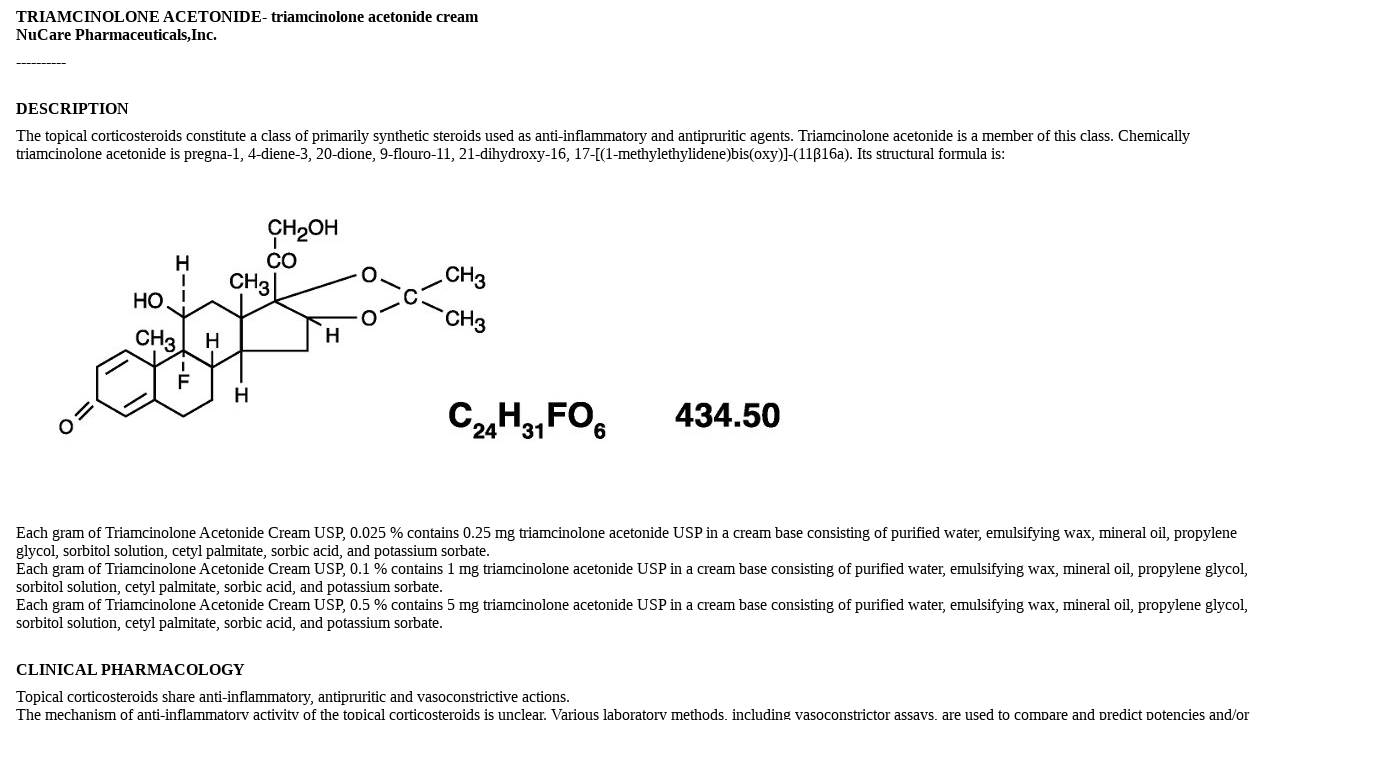

--- FILE ---
content_type: text/html; charset=utf-8
request_url: https://dailymed.nlm.nih.gov/dailymed/fda/fdaDrugXsl.cfm?setid=b43d4e4a-6206-4449-e053-2a95a90a721a&type=display
body_size: 6294
content:
<!DOCTYPE html PUBLIC "-">

<html>
<head>
<meta content="text/html; charset=utf-8" http-equiv="Content-Type"/>
<meta content="1d784eef-d8ee-fdd4-e063-6394a90a7f9c" name="documentId"/>
<meta content="b43d4e4a-6206-4449-e053-2a95a90a721a" name="documentSetId"/>
<meta content="3" name="documentVersionNumber"/>
<meta content="20240717" name="documentEffectiveTime"/>
<title></title>
<link href="/public/fda/spl.min.css" rel="stylesheet" type="text/css"><link href="/public/fda/spl-nonquirk-.min.css" rel="stylesheet" type="text/css"/></link>
<script charset="utf-8" src="/public/fda/spl.min.js" type="text/javascript">/* */</script>
</head>
<body class="spl" id="spl" onload='if(typeof convertToTwoColumns == "function")convertToTwoColumns();'>
<div class="DocumentTitle">
<p class="DocumentTitle">
<strong>TRIAMCINOLONE ACETONIDE- triamcinolone acetonide cream </strong>
<br/>NuCare Pharmaceuticals,Inc.<br/>
</p>
<p>----------</p>
</div>
<h1></h1>
<div class="Contents">
<div class="Section" data-sectioncode="34089-3">
<a name="Section_1"></a><a name="section-1"></a>
<p></p>
<h1>DESCRIPTION</h1>
<p class="First">The topical corticosteroids constitute a class of primarily synthetic steroids used as anti-inflammatory and antipruritic agents. Triamcinolone acetonide is a member of this class. Chemically triamcinolone acetonide is pregna-1, 4-diene-3, 20-dione, 9-flouro-11, 21-dihydroxy-16, 17-[(1-methylethylidene)bis(oxy)]-(11β16a). Its structural formula is:</p>
<br/>
<div class="Figure">
<img alt="Triamcinolone Acetonide Structure" src="/dailymed/image.cfm?name=triamcinolone-str-1.jpg&amp;id=798230"/></div>
<br/>
<br/>
<p>Each gram of Triamcinolone Acetonide Cream USP, 0.025 % contains 0.25 mg triamcinolone acetonide USP in a cream base consisting of purified water, emulsifying wax, mineral oil, propylene glycol, sorbitol solution, cetyl palmitate, sorbic acid, and potassium sorbate.
       
 
  <br/>Each gram of Triamcinolone Acetonide Cream USP, 0.1 % contains 1 mg triamcinolone acetonide USP in a cream base consisting of purified water, emulsifying wax, mineral oil, propylene glycol, sorbitol solution, cetyl palmitate, sorbic acid, and potassium sorbate.
       
 
  <br/>Each gram of Triamcinolone Acetonide Cream USP, 0.5 % contains 5 mg triamcinolone acetonide USP in a cream base consisting of purified water, emulsifying wax, mineral oil, propylene glycol, sorbitol solution, cetyl palmitate, sorbic acid, and potassium sorbate.
      

 </p>
</div>
<div class="Section" data-sectioncode="34090-1">
<a name="Section_2"></a><a name="section-2"></a>
<p></p>
<h1>CLINICAL PHARMACOLOGY</h1>
<p class="First">Topical corticosteroids share anti-inflammatory, antipruritic and vasoconstrictive actions.
       
 
  <br/>The mechanism of anti-inflammatory activity of the topical corticosteroids is unclear. Various laboratory methods, including vasoconstrictor assays, are used to compare and predict potencies and/or clinical efficacies of the topical corticosteroids. There is some evidence to suggest that a recognizable correlation exists between vasoconstrictor potency and therapeutic efficacy in man.
       
 
  <br/>Pharmacokinetics
       
 
  <br/>The extent of percutaneous absorption of topical corticosteroids is determined by many factors including the vehicle, the integrity of the epidermal barrier, and the use of occlusive dressings.
       
 
  <br/>Topical corticosteroids can be absorbed from normal intact skin. Inflammation and/or other disease processes in the skin increase percutaneous absorption. Occlusive dressings substantially increase the percutaneous absorption of topical corticosteroids. Thus, occlusive dressings may be a valuable therapeutic adjunct for treatment of resistant dermatoses. (See 
       
 
  <span class="Italics">DOSAGE AND ADMINISTRATION</span>)
       
 
  <br/> Once absorbed through the skin, topical corticosteroids are handled through pharmacokinetic pathways similar to systemically administered corticosteroids. Corticosteroids are bound to plasma proteins in varying degrees. Corticosteriods are metabolized primarily in the liver and are then excreted by the kidneys. Some of the topical corticosteroids and their metabolites are also excreted into the bile.
      

 </p>
</div>
<div class="Section" data-sectioncode="34067-9">
<a name="Section_3"></a><a name="section-3"></a>
<p></p>
<h1>INDICATIONS &amp; USAGE</h1>
<p class="First">Triamcinolone acetonide cream is indicated for the relief of the inflammatory and pruritic manifestations of corticosteroid-responsive dermatoses.</p>
</div>
<div class="Section" data-sectioncode="34070-3">
<a name="Section_4"></a><a name="section-4"></a>
<p></p>
<h1>CONTRAINDICATIONS</h1>
<p class="First"> Triamcinolone acetonide cream is contraindicated in those patients with a history of hypersensitivity to any of the components of the preparation.</p>
</div>
<div class="Section" data-sectioncode="42232-9">
<a name="Section_6"></a><a name="section-5"></a>
<p></p>
<h1>PRECAUTIONS</h1>
<div class="Section" data-sectioncode="34072-9">
<a name="Section_6.1"></a><a name="section-5.1"></a>
<p></p>
<h2>GENERAL PRECAUTIONS</h2>
<p class="First">Systemic absorption of topical corticosteroids has produced reversible hypothalamic-pituitary-adrenal (HPA) axis suppression, manifestations of Cushing's syndrome, hyperglycemia, and glucosuria in some patients.
         
 
  <br/>Conditions which augment systemic absorption include the application of the more potent steroids, use over large surface areas, prolonged use, and the addition of occlusive dressings.
         
 
  <br/>Therefore, patients receiving a large dose of a potent topical steroid applied to a large surface area or under an occlusive dressing should be evaluated periodically for evidence of HPA axis suppression by using the urinary free cortisol and ACTH stimulation tests. If HPA axis suppression is noted, an attempt should be made to withdraw the drug, to reduce the frequency of application, or to substitute a less potent steroid.
         
 
  <br/>Recovery of HPA axis function is generally prompt and complete upon discontinuation of the drug. Infrequently, signs and symptoms of steroid withdrawal may occur, requiring supplemental systemic corticosteroids. Children may absorb proportionally larger amounts of topical corticosteroids and thus be more susceptible to systemic toxicity (See 
         
 
  <span class="Italics">PRECAUTIONS-Pediatric Use</span>).
         
 
  <br/>If irritation develops, topical corticosteroids should be discontinued and appropriate therapy instituted.
         
 
  <br/>In the presence of dermatological infections, the use of an appropriate antifungal or antibacterial agent should be instituted. If a favorable response does not occur promptly, the corticosteroid should be discontinued until the infection has been adequately controlled.
        

 </p>
</div>
<div class="Section" data-sectioncode="34076-0">
<a name="Section_6.2"></a><a name="section-5.2"></a>
<p></p>
<h2>INFORMATION FOR PATIENTS</h2>
<p class="First">Patients using topical corticosteroids should receive the following information and instructions.</p>
<ol class="Arabic">
<li>This medication is to be used as directed by the physician. It is for external use only. Avoid contact with the eyes.</li>
<li>Patients should be advised not to use this medication for any disorder other than for which it was prescribed.</li>
<li>The treated skin area should not be bandaged or otherwise covered or wrapped as to be occlusive unless directed by the physician.</li>
<li>Patients should report any signs of local adverse reactions especially under occlusive dressing.</li>
<li>Parents of pediatric patients should be advised not to use tight-fitting diapers or plastic pants on a child being treated in the diaper area, as these garments may constitute occlusive dressings.</li>
</ol>
</div>
<div class="Section" data-sectioncode="34075-2">
<a name="Section_6.3"></a><a name="section-5.3"></a>
<p></p>
<h2>LABORATORY TESTS</h2>
<p class="First">The following tests may be helpful in evaluating the HPA axis suppression:
         
 
  <br/>Urinary free cortisol test
         
 
  <br/>ACTH stimulation test
        

 </p>
</div>
<div class="Section" data-sectioncode="34083-6">
<a name="Section_6.6"></a><a name="section-5.4"></a>
<p></p>
<h2>CARCINOGENESIS &amp; MUTAGENESIS &amp; IMPAIRMENT OF FERTILITY</h2>
<p class="First"> Long-term animal studies have not been performed to evaluate the carcinogenic potential or the effect on fertility of topical corticosteroids.
         
 
  <br/>Studies to determine mutagenicity with prednisolone and hydrocortisone have revealed negative results.
        

 </p>
</div>
<div class="Section" data-sectioncode="42228-7">
<a name="Section_6.7"></a><a name="section-5.5"></a>
<p></p>
<h2>PREGNANCY CATEGORY C</h2>
<p class="First">Corticosteroids are generally teratogenic in laboratory animals when administered systemically at relatively low dosage levels. The more potent corticosteroids have been shown to be teratogenic after dermal application in laboratory animals. There are not adequate and well-controlled studies in pregnant women on teratogenic effects from topically applied corticosteroids. Therefore, topical corticosteroids should be used during pregnancy only if the potential benefit justifies the potential risk to the fetus. Drugs of this class should not be used extensively on pregnant patients, in large amounts, or for prolonged periods of time.</p>
</div>
<div class="Section" data-sectioncode="34080-2">
<a name="Section_6.9"></a><a name="section-5.6"></a>
<p></p>
<h2>NURSING MOTHERS</h2>
<p class="First">It is not known whether topical administration of corticosteroids could result in sufficient systemic absorption to produce detectable quantities in breast milk. Systemically administered corticosteroids are secreted into breast milk in quantities not likely to have a deleterious effect on the infant. Nevertheless, caution should be exercised when topical corticosteroids are administered to a nursing woman.</p>
</div>
<div class="Section" data-sectioncode="34081-0">
<a name="Section_6.10"></a><a name="section-5.7"></a>
<p></p>
<h2>PEDIATRIC USE</h2>
<p class="First">
<span class="Italics"> Pediatric patients may demonstrate greater susceptibility to topical corticosteroid-induced</span> HPA 
         
 
  <span class="Italics">axis suppression</span><span class="Italics">and Cushing's syndrome than mature patients because of a larger skin surface area to body weight ratio.
          
  
   <br/>
</span>Hypothalamic- pituitary-adrenal (HPA) axis suppression, Cushings's syndrome and intracranial hypertension have been reported in children receiving topical corticosteroids. Manifestations of adrenal suppression in children include linear growth retardation, delayed weight gain, low plasma cortisol levels, and absence of response to ACTH stimulation. Manifestations of intracranial hypertension include bulging fontanelles, headaches, and bilateral papilledema.
         
 
  <br/>Administration of topical corticosteroids to children should be limited to the least amount compatible with an effective therapeutic regimen. Chronic corticosteroid therapy may interfere with the growth and development of children.
        

 </p>
</div>
</div>
<div class="Section" data-sectioncode="34084-4">
<a name="Section_7"></a><a name="section-6"></a>
<p></p>
<h1>ADVERSE REACTIONS</h1>
<p class="First">The following local adverse reactions are reported infrequently with topical corticosteroids, but may occur more frequently with the use of occlusive dressings. These reactions are listed in an approximate decreasing order of occurrence:
       
 
  <br/>Burning
       
 
  <br/>Itching
       
 
  <br/>Irritation
       
 
  <br/>Dryness
       
 
  <br/>Folliculitis
       
 
  <br/>Hypertrichosis
       
 
  <br/>Acneiform eruptions
       
 
  <br/>Hypopigmentation
       
 
  <br/>Perioral dermatitis
       
 
  <br/>Allergic contact dermatitis
       
 
  <br/>Maceration of the skin
       
 
  <br/>Secondary infection
       
 
  <br/>Skin Atrophy
       
 
  <br/>Striae
       
 
  <br/>Miliaria
      

 </p>
</div>
<div class="Section" data-sectioncode="34088-5">
<a name="Section_9"></a><a name="section-7"></a>
<p></p>
<h1>OVERDOSAGE</h1>
<p class="First">Topically applied corticosteroids can be absorbed in sufficient amounts to produce systemic effects (See PRECAUTIONS).</p>
</div>
<div class="Section" data-sectioncode="34068-7">
<a name="Section_10"></a><a name="section-8"></a>
<p></p>
<h1>DOSAGE &amp; ADMINISTRATION</h1>
<p class="First"> Topical corticosteroids are generally applied to the affected area as a thin film from two to three times daily depending on the severity of the condition.
       
 
  <br/>Occlusive dressing may be used for the management of psoriasis or recalcitrant conditions.
       
 
  <br/>If an infection develops, the use of occlusive dressing should be discontinued and appropriate antimicrobial therapy instituted.
      

 </p>
</div>
<div class="Section" data-sectioncode="34069-5">
<a name="Section_11"></a><a name="section-9"></a>
<p></p>
<h1>HOW SUPPLIED</h1>
<p class="First">Triamcinolone acetonide cream USP 0.5% is supplied in
  <br/>
<br/>
15 g tube NDC 68071-2294-5
  <br/>
<br/>
<br/>
<br/>
Store at 20-25°C (68°-77°F) [see USP Controlled Room Temperature].
  <br/>
<br/>
Avoid excessive heat. Protect from freezing.
  <br/>
<br/>
<br/>
<br/>
PRINTED IN USA
  <br/>
<br/>
<br/>
<br/>
Manufactured for:  Ascend Laboratories, LLC Montvale, NJ 07645
  <br/>
<br/>
Manufactured by: Crown Laboratories, Inc. Johnson City, TN 37604
  <br/>
<br/>
<br/>
<br/>
P1810.01
  <br/>
<br/>
<br/>
<br/>
Revised: Sept 2015
 </p>
</div>
<div class="Section" data-sectioncode="51945-4">
<a name="Section_17"></a><a name="section-10"></a>
<p></p>
<h1>PACKAGE LABEL.PRINCIPAL DISPLAY PANEL</h1>
<p class="First">
<img alt="PDP" src="/dailymed/image.cfm?name=68071-2294-5.jpg&amp;id=798230"/></p>
</div>
</div>
<div class="DataElementsTables">
<table cellpadding="3" cellspacing="0" class="contentTablePetite" width="100%">
<tbody>
<tr>
<td class="contentTableTitle"><strong>TRIAMCINOLONE ACETONIDE 		
					</strong>
<br/>
<span class="contentTableReg">triamcinolone acetonide cream</span></td>
</tr>
<tr>
<td>
<table cellpadding="5" cellspacing="0" class="formTablePetite" width="100%">
<tr>
<td class="formHeadingTitle" colspan="4">Product Information</td>
</tr>
<tr class="formTableRowAlt">
<td class="formLabel">Product Type</td><td class="formItem">HUMAN PRESCRIPTION DRUG</td><td class="formLabel">Item Code (Source)</td><td class="formItem">NDC:68071-2294(NDC:67877-318)</td>
</tr>
<tr class="formTableRow">
<td class="formLabel" width="30%">Route of Administration</td><td class="formItem">TOPICAL</td>
</tr>
</table>
</td>
</tr>
<tr>
<td>
<table cellpadding="3" cellspacing="0" class="formTablePetite" width="100%">
<tr>
<td class="formHeadingTitle" colspan="3">Active Ingredient/Active Moiety</td>
</tr>
<tr>
<th class="formTitle" scope="col">Ingredient Name</th><th class="formTitle" scope="col">Basis of Strength</th><th class="formTitle" scope="col">Strength</th>
</tr>
<tr class="formTableRowAlt">
<td class="formItem"><strong>TRIAMCINOLONE ACETONIDE</strong> (UNII: F446C597KA)  (TRIAMCINOLONE ACETONIDE - UNII:F446C597KA) </td><td class="formItem">TRIAMCINOLONE ACETONIDE</td><td class="formItem">5 mg  in 1 g</td>
</tr>
</table>
</td>
</tr>
<tr>
<td>
<table cellpadding="3" cellspacing="0" class="formTablePetite" width="100%">
<tr>
<td class="formHeadingTitle" colspan="2">Inactive Ingredients</td>
</tr>
<tr>
<th class="formTitle" scope="col">Ingredient Name</th><th class="formTitle" scope="col">Strength</th>
</tr>
<tr class="formTableRowAlt">
<td class="formItem"><strong>MINERAL OIL</strong> (UNII: T5L8T28FGP) </td><td class="formItem"> </td>
</tr>
<tr class="formTableRow">
<td class="formItem"><strong>PROPYLENE GLYCOL</strong> (UNII: 6DC9Q167V3) </td><td class="formItem"> </td>
</tr>
<tr class="formTableRowAlt">
<td class="formItem"><strong>SORBITOL</strong> (UNII: 506T60A25R) </td><td class="formItem"> </td>
</tr>
<tr class="formTableRow">
<td class="formItem"><strong>CETYL PALMITATE</strong> (UNII: 5ZA2S6B08X) </td><td class="formItem"> </td>
</tr>
<tr class="formTableRowAlt">
<td class="formItem"><strong>SORBIC ACID</strong> (UNII: X045WJ989B) </td><td class="formItem"> </td>
</tr>
<tr class="formTableRow">
<td class="formItem"><strong>POTASSIUM SORBATE</strong> (UNII: 1VPU26JZZ4) </td><td class="formItem"> </td>
</tr>
<tr class="formTableRowAlt">
<td class="formItem"><strong>WATER</strong> (UNII: 059QF0KO0R) </td><td class="formItem"> </td>
</tr>
</table>
</td>
</tr>
<tr>
<td></td>
</tr>
<tr>
<td>
<table cellpadding="3" cellspacing="0" class="formTablePetite" width="100%">
<tr>
<td class="formHeadingTitle" colspan="5">Packaging</td>
</tr>
<tr>
<th class="formTitle" scope="col" width="1">#</th><th class="formTitle" scope="col">Item Code</th><th class="formTitle" scope="col">Package Description</th><th class="formTitle" scope="col">Marketing Start Date</th><th class="formTitle" scope="col">Marketing End Date</th>
</tr>
<tr class="formTableRowAlt">
<th class="formItem" scope="row">1</th><td class="formItem">NDC:68071-2294-5</td><td class="formItem">15 g in 1 TUBE; Type 0: Not a Combination Product</td><td class="formItem">11/16/2020</td><td class="formItem"></td>
</tr>
</table>
</td>
</tr>
<tr>
<td></td>
</tr>
<tr>
<td class="normalizer">
<table cellpadding="3" cellspacing="0" class="formTableMorePetite" width="100%">
<tr>
<td class="formHeadingReg" colspan="4"><span class="formHeadingTitle">Marketing Information</span></td>
</tr>
<tr>
<th class="formTitle" scope="col">Marketing Category</th><th class="formTitle" scope="col">Application Number or Monograph Citation</th><th class="formTitle" scope="col">Marketing Start Date</th><th class="formTitle" scope="col">Marketing End Date</th>
</tr>
<tr class="formTableRowAlt">
<td class="formItem">ANDA</td><td class="formItem">ANDA088042</td><td class="formItem">04/01/2012</td><td class="formItem"></td>
</tr>
</table>
</td>
</tr>
</tbody>
</table>
<table cellpadding="3" cellspacing="0" class="formTableMorePetite" width="100%">
<tr>
<td class="formHeadingReg" colspan="4"><span class="formHeadingTitle">Labeler - </span>NuCare Pharmaceuticals,Inc.
							(010632300)
						</td>
</tr>
</table>
<table cellpadding="3" cellspacing="0" class="formTableMorePetite" width="100%">
<tr>
<td class="formHeadingReg" colspan="4"><span class="formHeadingTitle">Establishment</span></td>
</tr>
<tr>
<th class="formTitle" scope="col">Name</th><th class="formTitle" scope="col">Address</th><th class="formTitle" scope="col">ID/FEI</th><th class="formTitle" scope="col">Business Operations</th>
</tr>
<tr class="formTableRowAlt">
<td class="formItem">NuCare Pharmaceuticals,Inc.</td><td class="formItem"></td><td class="formItem">010632300</td><td class="formItem">relabel(68071-2294) </td>
</tr>
</table>
</div>
<p>
<div class="EffectiveDate">Revised: 7/2024<div class="DocumentMetadata">
<div id="docId">
<a href="javascript:toggleMixin();">Document Id: </a>1d784eef-d8ee-fdd4-e063-6394a90a7f9c</div>
<div id="documentTypeCode" style="display:none">34391-3</div>
<div id="setId">Set id: b43d4e4a-6206-4449-e053-2a95a90a721a</div>
<div id="versinNo">Version: 3</div>
<div>Effective Time: 20240717</div>
</div>
</div> <div class="DistributorName">NuCare Pharmaceuticals,Inc.</div>
</p>
</body>
</html>

